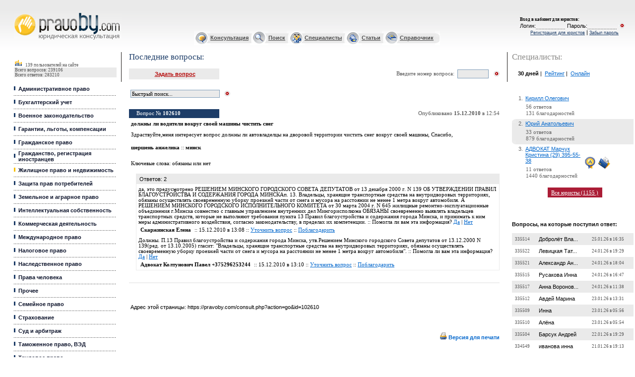

--- FILE ---
content_type: text/html
request_url: https://pravoby.com/consult.php?action=go&id=102610
body_size: 16989
content:
<html>
<head>
<title>должны ли водители вокруг своей машины чистить снег</title>

<meta http-equiv="Content-Type" content="text/html; charset=windows-1251">


    <meta name=keywords content="обязаны или нет">
    <meta name=description
          content="Здраствуйте,меня интересует вопрос должны ли автовладелцы на дворовой территории чистить снег вокруг своей машины, Спасибо,">
<script type="text/javascript" src="/jquery.min.js"></script>
<script language="JavaScript" src="/include/jquery.jsonSuggest-2.js"></script>
    <link href="/style.css" type=text/css rel=stylesheet>
    <link rel="alternate" type="application/rss+xml" title="PravoBY.com // Новые вопросы"
          href="/rss.xml"/>

<link rel="icon" href="/favicon.ico" type="image/x-icon">
<link rel="shortcut icon" href="/favicon.ico" type="image/x-icon">

<!-- (C)2009 Gemius SA - gemiusAudience / pravoby.com / Home Page -->
<script type="text/javascript">
    <!--//--><![CDATA[//><!--
    var pp_gemius_identifier = new String('p9AwEjcyZ6HijQBLy26egIXB33fRSsbJswBYkigu_hL.L7');
    var pp_gemius_hitcollector = 'gaby.hit.gemius.pl';
    //--><!]]>
</script>
<script type="text/javascript" src="/gemius/xgemius.js"></script>
<script>
    $(document).ready(function () {
        $('input#searchbox').jsonSuggest({
            url: '/include/ajax_search.php',
            maxResults: 5,
            width: 500
        });
    });

</script>

<script type="text/javascript">
    (function () {
        var w = window,
            d = document,
            protocol = /https/i.test(w.location.protocol) ? 'https:' : 'http:',
            aml = typeof admixerML !== 'undefined' ? admixerML : {};
        aml.fn = aml.fn || [];
        aml.invPath = aml.invPath || (protocol + '//inv-nets.admixer.net/');
        aml.cdnPath = aml.cdnPath || (protocol + '//cdn.admixer.net/');
        if (!w.admixerML) {
            var lodash = document.createElement('script');
            lodash.id = 'amlScript';
            lodash.async = true;
            lodash.type = 'text/javascript';
            lodash.src = aml.cdnPath + 'scripts3/loader2.js';
            var node = d.getElementsByTagName('script')[0];
            node.parentNode.insertBefore(lodash, node);
            w.admixerML = aml;
        }
    })();
</script>

<script type="text/javascript">
    admixerML.fn.push(function () {
        /*Content*/
        admixerML.defineSlot({
            z: '9f5d8651-8b92-41a7-9fbd-a03e0806fdef',
            ph: 'admixer_9f5d86518b9241a79fbda03e0806fdef_zone_10653_sect_3057_site_2800',
            i: 'inv-nets'
        });
        /*Desktop Richmedia*/
        admixerML.defineSlot({
            z: 'f0bde127-8730-424f-b5dc-38835fea05a6',
            ph: 'admixer_f0bde1278730424fb5dc38835fea05a6_zone_10649_sect_3057_site_2800',
            i: 'inv-nets', zIndex: 9999999
        });
        /*Mobile Richmedia*/
        admixerML.defineSlot({
            z: 'fdafd526-04f5-4255-a89f-242671bb423e',
            ph: 'admixer_fdafd52604f54255a89f242671bb423e_zone_10650_sect_3057_site_2800',
            i: 'inv-nets'
        });
        /*Premium 240 400*/
        admixerML.defineSlot({
            z: '02621715-2fe8-4898-a9de-969af4a01402',
            ph: 'admixer_026217152fe84898a9de969af4a01402_zone_10652_sect_3057_site_2800',
            i: 'inv-nets'
        });
        /*Top 0 300*/
        admixerML.defineSlot({
            z: '60163177-1345-434c-b808-6794c57748b4',
            ph: 'admixer_601631771345434cb8086794c57748b4_zone_10651_sect_3057_site_2800',
            i: 'inv-nets'
        });

        admixerML.singleRequest();
    });
</script>


</head>

<body leftMargin="0" topMargin="0" marginwidth="0" marginheight="0">

<!-- Google Tag Manager -->
<noscript>
    <iframe src="//www.googletagmanager.com/ns.html?id=GTM-K638TH"
            height="0" width="0" style="display:none;visibility:hidden"></iframe>
</noscript>
<script>(function (w, d, s, l, i) {
        w[l] = w[l] || [];
        w[l].push({
            'gtm.start':
                new Date().getTime(), event: 'gtm.js'
        });
        var f = d.getElementsByTagName(s)[0],
            j = d.createElement(s), dl = l != 'dataLayer' ? '&l=' + l : '';
        j.async = true;
        j.src =
            '//www.googletagmanager.com/gtm.js?id=' + i + dl;
        f.parentNode.insertBefore(j, f);
    })(window, document, 'script', 'dataLayer', 'GTM-K638TH');</script>
<!-- End Google Tag Manager -->


<script language=javascript>
    function openPopup(cat) {
        var wnd = window.open("/help.php?cat=" + cat, "", "toolbar=0,location=0,directories=0,status=1,menubar=0,scrollbars=yes,resizable=yes,width=300px height=300px");
    }

    function resetfrm() {
        var i;
        var fm = document.getElementById("xform");

        for (i = 0; i < fm.elements.length; i++) {
            if (fm.elements[i].type == "text") {
                fm.elements[i].value = "";
            }
        }
    }
</script>


    <!-- баннер шапка 800x60 -->
<center>
    <noindex>
        <link rel='stylesheet' type='text/css' href='https://fonts.googleapis.com/css?family=PT+Serif:400,400italic&subset=cyrillic'>
        <style type="text/css">
            .z-cap-overlay {
                position: fixed;
                top: 0;
                left: 0;
                right: 0;
                bottom: 0;
                background: #fff;
                z-index: 9999;
                overflow: auto;
                display: none;
            }

            .z-cap {
                font-family: "Helvetica Neue", Helvetica, Arial, sans-serif;
                font-size: 15px;
                line-height: 1.66;
            }

            .z-cap * {
                -webkit-box-sizing: border-box;
                 -moz-box-sizing: border-box;
                      box-sizing: border-box;
                -webkit-font-smoothing: antialiased;
                -moz-osx-font-smoothing: grayscale;
            }

            .z-cap .container {
                max-width: 800px;
                margin: 0 auto;
                padding: 0 10px;
            }

            .z-cap .container:before,
            .z-cap .container:after {
              display: table;
              content: " ";
            }

            .z-cap .container:after {
              clear: both;
            }

            .z-cap .header {
                height: 60px;
                background: #3e4759;
            }

            .z-cap .logo {
                display: block;
                height: 60px;
                width: 138px;
                margin: 0 0 0 58px;
                background: url('[data-uri]') no-repeat;
                overflow: hidden;
                text-indent: 100%;
                white-space: nowrap;
            }

            .z-cap h1,
            .z-cap .h1 {
                font-weight: bold;
                font-size: 45px;
                line-height: 1;
                color: #cc553d;
                margin: 100px 0;
            }

            .z-cap h2,
            .z-cap .h2 {
                font-weight: bold;
                margin: 0 0 30px 0;
                font-size: 25px;
                line-height: 1;
            }

            .z-cap p {
                margin: 0 0 25px 0;
            }

            .z-cap a {
                text-decoration: underline;
                color: #3d5c99;
            }

            .z-cap a:hover {
                text-decoration: none;
            }

            .z-cap .pt-serif {
                font-family: 'PT Serif', serif;
            }

            .z-cap .wrapper {
                text-align: center;
            }

            .z-cap .promo {
                background: #f2ecda;
                margin: 0 0 120px 0;
            }

            .z-cap .promo p {
                font-size: 16px;
                line-height: 25px;
                color: #333300;
            }

            .z-cap .promo a {
                color: #453617;
            }

            .z-cap .promo .btn {
                margin: -30px 0 20px;
            }

            .z-cap .btn {
                display: inline-block;
                text-decoration: none;
                font-weight: bold;
                height: 65px;
                line-height: 65px;
                padding: 0 50px;
                font-size: 35px;
                color: #333;
                background-color: #adcd6d;
                background-image: -webkit-linear-gradient(#b4d279, #a2c561);
                background-image: -moz-linear-gradient(#b4d279, #a2c561);
                background-image: linear-gradient(#b4d279, #a2c561);
                filter: progid:DXImageTransform.Microsoft.gradient(startColorStr='#b4d279', EndColorStr='#a2c561');
                box-shadow: inset 0 -1px 0 rgba(0, 0, 0, .1);
                border-radius: 3px;
            }

            .z-cap .fake-search {
                max-width: 800px;
                display: block;
                height: 50px;
                line-height: 50px;
                text-align: left;
                border: 1px solid #eee;
                margin: 0 auto 125px;
                padding: 0 0 0 60px;
                color: #949494;
                font-size: 18px;
                font-weight: bold;
                text-decoration: none;
                border-radius: 3px;
                box-shadow: 0 1px 17px rgba(50,50,50,.33);
            }

            .z-cap .search {
                max-width: 800px;
                box-shadow: 0 1px 17px rgba(50,50,50,.33);
                margin: 0 auto 125px;
            }

            .z-cap .search input {
                display: block;
                width: 100%;
                border: 1px solid #eee;
                height: 50px;
                color: #949494;
                font-size: 18px;
                font-weight: bold;
                border-radius: 3px;
                padding: 0 10px 0 60px;
                -webkit-appearance: textfield;

            }

            .z-cap .search input,
            .z-cap .fake-search {
                background: url('[data-uri]') 20px 15px no-repeat;
            }

            .z-cap .footer {
                text-align: center;
                background: #f5f4f2;
            }

            .z-cap .footer p {
                margin: 0;
                padding: 40px 0;
                color: #666;
            }

            .z-cap .footer a {
                font-weight: bold;
                text-decoration: none;
            }

            .z-cap .footer a:hover {
                text-decoration: underline;
            }

        </style>
        <div class="z-cap-overlay">
            <div class="z-cap">
                <header class="header">
                    <a href="http://www.zakonum.ru/" class="logo zakonumlogo" rel="nofollow">zakonum.ru</a>
                </header>
                <div class="wrapper">
                    <div class="container">
                        <p class="h1">
                            Онлайн консультация юриста по законодательству РФ
                        </p>
                    </div>
                    <div class="promo">
                        <div class="container">
                            <a href="http://www.zakonum.ru/question/add" class="btn zakonumadd" rel="nofollow">Задать вопрос</a>
                            <p>
                                <i class="pt-serif">Это бесплатно! Вы получите ответ в среднем за 3 часа!</i>
                                <br>
                                <a href="http://www.zakonum.ru/" class="zakonumabout" rel="nofollow">Узнать больше о <strong>Законуме</strong></a>
                            </p>
                        </div>
                    </div>
                                    </div>
                <footer class="footer">
                    <div class="container">
                        <p>
                            Есть вопросы по законодательству Республики Беларусь? Добро пожаловать на <a href="/" class="pravoby" rel="nofollow">PravoBy.com</a>
                        </p>
                    </div>
                </footer>
            </div>
        </div>
        <script type="text/javascript">
        /*! js-cookie v2.1.0 | MIT */
        !function(a){if("function"==typeof define&&define.amd)define(a);else if("object"==typeof exports)module.exports=a();else{var b=window.Cookies,c=window.Cookies=a();c.noConflict=function(){return window.Cookies=b,c}}}(function(){function a(){for(var a=0,b={};a<arguments.length;a++){var c=arguments[a];for(var d in c)b[d]=c[d]}return b}function b(c){function d(b,e,f){var g;if(arguments.length>1){if(f=a({path:"/"},d.defaults,f),"number"==typeof f.expires){var h=new Date;h.setMilliseconds(h.getMilliseconds()+864e5*f.expires),f.expires=h}try{g=JSON.stringify(e),/^[\{\[]/.test(g)&&(e=g)}catch(i){}return e=c.write?c.write(e,b):encodeURIComponent(String(e)).replace(/%(23|24|26|2B|3A|3C|3E|3D|2F|3F|40|5B|5D|5E|60|7B|7D|7C)/g,decodeURIComponent),b=encodeURIComponent(String(b)),b=b.replace(/%(23|24|26|2B|5E|60|7C)/g,decodeURIComponent),b=b.replace(/[\(\)]/g,escape),document.cookie=[b,"=",e,f.expires&&"; expires="+f.expires.toUTCString(),f.path&&"; path="+f.path,f.domain&&"; domain="+f.domain,f.secure?"; secure":""].join("")}b||(g={});for(var j=document.cookie?document.cookie.split("; "):[],k=/(%[0-9A-Z]{2})+/g,l=0;l<j.length;l++){var m=j[l].split("="),n=m[0].replace(k,decodeURIComponent),o=m.slice(1).join("=");'"'===o.charAt(0)&&(o=o.slice(1,-1));try{if(o=c.read?c.read(o,n):c(o,n)||o.replace(k,decodeURIComponent),this.json)try{o=JSON.parse(o)}catch(i){}if(b===n){g=o;break}b||(g[n]=o)}catch(i){}}return g}return d.get=d.set=d,d.getJSON=function(){return d.apply({json:!0},[].slice.call(arguments))},d.defaults={},d.remove=function(b,c){d(b,"",a(c,{expires:-1}))},d.withConverter=b,d}return b(function(){})});
        (function(){
            var processZakonum = function(country) {
                if (country == 'RU') {
                    $('.z-cap-overlay a.zakonumlogo').click(function(){
                        pageTracker._trackEvent('Zakonum', 'Click Logo');
                    });
                    $('.z-cap-overlay a.zakonumadd').click(function(){
                        pageTracker._trackEvent('Zakonum', 'Click Add');
                    });
                    $('.z-cap-overlay a.zakonumabout').click(function(){
                        pageTracker._trackEvent('Zakonum', 'Click About');
                    });
                    
                    $('body').css({"overflow": "hidden", "min-height": "100%"});
                    $('.z-cap-overlay').css("display", "block");

                    $('.z-cap-overlay a.pravoby').click(function(){
                        $('body').css("overflow", "auto");
                        $('.z-cap-overlay').remove();
                        pageTracker._trackEvent('Zakonum', 'Hide');
                        return false;
                    });

                    pageTracker._trackEvent('Zakonum', 'Show');
                }
            };

            var savedCode = Cookies.get('country');

            if(savedCode == undefined) {
                $.getJSON("https://ipinfo.io/", function(data){
                    if(data.country !== undefined) {
                        Cookies.set('country', data.country);
                        processZakonum(data.country);
                    }
                });
            } else {
                processZakonum(savedCode);
            }
        })();
        </script>
    </noindex>

   <div id='admixer_601631771345434cb8086794c57748b4_zone_10651_sect_3057_site_2800'></div>
<script type="text/javascript">
    admixerML.fn.push(function () { admixerML.display('admixer_601631771345434cb8086794c57748b4_zone_10651_sect_3057_site_2800'); });
</script>

</center>


    <table border="0" width="100%" cellspacing="0" cellpadding="0" height="104" background='/i/bg.gif'>
        <tr>
            <td width="245" rowspan="2"><img border="0" src="/i/1.gif" width='245' height='1'><br><img border="0"
                                                                                                       src="/i/1.gif"
                                                                                                       width='28'
                                                                                                       height='1'>
                <div class="logo">
                    <a href="/" title="Юридическая консультация">Юридические услуги, Закон, Консультация</a>
                </div>
            </td>
            <td width="100%" valign="top" align="right"><img border="0" src="/i/1.gif" width='300' height='1'><img
                        border="0" src="/i/1.gif" width='1' height='15'><br>
                <a href="/reglament.php" class='h' style="visibility:hidden;">Регламент Консультации</a><img border="0"
                                                                                                             src="/i/1.gif"
                                                                                                             width='15'
                                                                                                             height='1'>
            </td>
            <td width="245" rowspan="2" valign="middle" align="center">
                <p align="left" class=8><img border="0" src="/i/1.gif" width='245' height='1'><br>

                                            <img border="0" src="/i/1.gif" width='15' height='1'><font class='enter'><b>Вход в кабинет для
                                юристов</b>:</font>
                    
                <table border="0" width="100%" cellspacing="0" cellpadding="0">
                    <tr>
                        <td><img border="0" src="/i/1.gif" width='15' height='1'>
                        </td>

                    </tr>
                    <tr>

                        <td align="right"></td>


                        
                            <form action='/login.php' method=post name=lf id=lf nowrap>
                                <td nowrap>Логин:<input type='text' name='login' class='sub'>Пароль:<input
                                            type='password' name='password' class='sub'></td>
                                <td rowspan="1" valign=middle><input type='image' width='13' height='11'
                                                                     src='/i/login.gif'></td>
                                <td rowspan="2"><img border="0" src="/i/1.gif" width='20' height='1'></td>
                            </form>

                            

                    </tr>
                    <tr>

                    <tr>
                        <font class='enter'>
                            <td align="right"></td>
                        </font>

                        <td align="right"><a  href="/register.php" class='reg'>Регистрация для юристов</a> | <a  href="/register.php?action=restore-password" class='reg'>Забыл пароль</a></td>

                    </tr>
                    <tr>
                        <font class='enter'>

                            <td></td>

                            <td></td>
                            <td></td>
                            <td></td>
                    </tr>
                </table>
            </td>
        </tr>
        <tr>
            <td width="100%" align="center" class=ml>


                <table border="0" height="29" width="50%" background="/i/ico_bg.gif" cellspacing="0" cellpadding="0">
                    <tr>
                        <td><img border="0" src="/i/cons_i.gif"></td>
                        <td><a href="/consult.php" class='ml'>Консультация</a>&nbsp;</td>
                        <td><img border="0" src="/i/search_i.gif"></td>
                        <td><a href="/search.php" class='ml'>Поиск</a>&nbsp;</td>
                        <td><img border="0" src="/i/spec_i.gif"></td>
                        <td><a href="/catalog.php" class='ml'>Специалисты</a>&nbsp;</td>
                        <td><img border="0" src="/i/artic_i.gif"></td>
                        <td><a href="/publications.php?category=1.php" class='ml'>Статьи</a>&nbsp;</td>
                        <td><img border="0" src="/i/spr_i.gif"></td>
                        <td><a href="/dir/index.php" class='ml'>Справочник</a>&nbsp;</td>
                        <td width="10" height="29"><img border="0" src="/i/end_i.gif"></td>
                    </tr>
                </table>
            </td>
        </tr>
    </table>


<table border="0" width="99%" cellspacing="0" cellpadding="0">
    <tr>
        <td width="245" valign=top><img border="0" src="/i/1.gif" width='245' height='1'>

            <table border="0" width="100%" cellspacing="0" cellpadding="0">
                <tr>
                    <td><img border="0" src="/i/1.gif" width='28' height='1'></td>
                    <td width="100%"><img border="0" src="/i/1.gif" width='1' height='10'>
                        <table border="0" width="100%" bgcolor="#EAEAEA" cellspacing="0" cellpadding="0"
                               style='margin-top: 4px;'>
                            <tr>
                                <td width="100%" class='stat' bgcolor="#FFFFFF"><img border="0" src="/i/stat.gif"
                                                                                     width="17" height="15">&nbsp;<b>&nbsp;</b>
                                    <!--script src="/online/useronline.php"></script> -->
                                    <!-- counter here -->
                                    139 пользователей на сайте                                </td>
                            </tr>

                            
                            <tr>
                                <td width="100%" class='stat'>&nbsp;Всего вопросов: 239106</td>
                            </tr>
                            <tr>
                                <td width="100%" class='stat'>&nbsp;Всего ответов: 283210</td>
                            </tr>
                        </table>

                        <table border="0" width="100%" cellspacing="0" cellpadding="0">
                            <tr>
                                <td width="100%" colspan="2">&nbsp;</td>
                            </tr>

                            <tr><td><img border="0" src="/i/bl.gif" width=9px height=22px></td>
<td width="100%" class=m><a   href="/consult.php?category=1" class='m'>Административное право</a></td>
</tr>
<tr><td width="100%" colspan="2" background="/i/dot.gif" height="5"></td></tr>
<tr><td><img border="0" src="/i/bl.gif" width=9px height=22px></td>
<td width="100%" class=m><a   href="/consult.php?category=2" class='m'>Бухгалтерский учет</a></td>
</tr>
<tr><td width="100%" colspan="2" background="/i/dot.gif" height="5"></td></tr>
<tr><td><img border="0" src="/i/bl.gif" width=9px height=22px></td>
<td width="100%" class=m><a   href="/consult.php?category=4" class='m'>Военное законодательство</a></td>
</tr>
<tr><td width="100%" colspan="2" background="/i/dot.gif" height="5"></td></tr>
<tr><td><img border="0" src="/i/bl.gif" width=9px height=22px></td>
<td width="100%" class=m><a   href="/consult.php?category=5" class='m'>Гарантии, льготы, компенсации</a></td>
</tr>
<tr><td width="100%" colspan="2" background="/i/dot.gif" height="5"></td></tr>
<tr><td><img border="0" src="/i/bl.gif" width=9px height=22px></td>
<td width="100%" class=m><a   href="/consult.php?category=6" class='m'>Гражданское право</a></td>
</tr>
<tr><td width="100%" colspan="2" background="/i/dot.gif" height="5"></td></tr>
<tr><td><img border="0" src="/i/bl.gif" width=9px height=22px></td>
<td width="100%" class=m><a   href="/consult.php?category=7" class='m'>Гражданство, регистрация иностранцев</a></td>
</tr>
<tr><td width="100%" colspan="2" background="/i/dot.gif" height="5"></td></tr>
<tr><td><img border="0" src="/i/wh.gif" width=9px height=22px></td>
<td width="100%" class=m><a   href="/consult.php?category=10" class='m'>Жилищное право и недвижимость</a></td>
</tr>
<tr><td width="100%" colspan="2" background="/i/dot.gif" height="5"></td></tr>
<tr><td><img border="0" src="/i/bl.gif" width=9px height=22px></td>
<td width="100%" class=m><a   href="/consult.php?category=8" class='m'>Защита прав потребителей</a></td>
</tr>
<tr><td width="100%" colspan="2" background="/i/dot.gif" height="5"></td></tr>
<tr><td><img border="0" src="/i/bl.gif" width=9px height=22px></td>
<td width="100%" class=m><a   href="/consult.php?category=11" class='m'>Земельное и аграрное право</a></td>
</tr>
<tr><td width="100%" colspan="2" background="/i/dot.gif" height="5"></td></tr>
<tr><td><img border="0" src="/i/bl.gif" width=9px height=22px></td>
<td width="100%" class=m><a   href="/consult.php?category=12" class='m'>Интеллектуальная собственность</a></td>
</tr>
<tr><td width="100%" colspan="2" background="/i/dot.gif" height="5"></td></tr>
<tr><td><img border="0" src="/i/bl.gif" width=9px height=22px></td>
<td width="100%" class=m><a   href="/consult.php?category=13" class='m'>Коммерческая деятельность</a></td>
</tr>
<tr><td width="100%" colspan="2" background="/i/dot.gif" height="5"></td></tr>
<tr><td><img border="0" src="/i/bl.gif" width=9px height=22px></td>
<td width="100%" class=m><a   href="/consult.php?category=14" class='m'>Международное право</a></td>
</tr>
<tr><td width="100%" colspan="2" background="/i/dot.gif" height="5"></td></tr>
<tr><td><img border="0" src="/i/bl.gif" width=9px height=22px></td>
<td width="100%" class=m><a   href="/consult.php?category=15" class='m'>Налоговое право</a></td>
</tr>
<tr><td width="100%" colspan="2" background="/i/dot.gif" height="5"></td></tr>
<tr><td><img border="0" src="/i/bl.gif" width=9px height=22px></td>
<td width="100%" class=m><a   href="/consult.php?category=9" class='m'>Наследственное право</a></td>
</tr>
<tr><td width="100%" colspan="2" background="/i/dot.gif" height="5"></td></tr>
<tr><td><img border="0" src="/i/bl.gif" width=9px height=22px></td>
<td width="100%" class=m><a   href="/consult.php?category=24" class='m'>Права человека</a></td>
</tr>
<tr><td width="100%" colspan="2" background="/i/dot.gif" height="5"></td></tr>
<tr><td><img border="0" src="/i/bl.gif" width=9px height=22px></td>
<td width="100%" class=m><a   href="/consult.php?category=23" class='m'>Прочее</a></td>
</tr>
<tr><td width="100%" colspan="2" background="/i/dot.gif" height="5"></td></tr>
<tr><td><img border="0" src="/i/bl.gif" width=9px height=22px></td>
<td width="100%" class=m><a   href="/consult.php?category=16" class='m'>Семейное право</a></td>
</tr>
<tr><td width="100%" colspan="2" background="/i/dot.gif" height="5"></td></tr>
<tr><td><img border="0" src="/i/bl.gif" width=9px height=22px></td>
<td width="100%" class=m><a   href="/consult.php?category=17" class='m'>Страхование</a></td>
</tr>
<tr><td width="100%" colspan="2" background="/i/dot.gif" height="5"></td></tr>
<tr><td><img border="0" src="/i/bl.gif" width=9px height=22px></td>
<td width="100%" class=m><a   href="/consult.php?category=18" class='m'>Суд и арбитраж</a></td>
</tr>
<tr><td width="100%" colspan="2" background="/i/dot.gif" height="5"></td></tr>
<tr><td><img border="0" src="/i/bl.gif" width=9px height=22px></td>
<td width="100%" class=m><a   href="/consult.php?category=19" class='m'>Таможенное право, ВЭД</a></td>
</tr>
<tr><td width="100%" colspan="2" background="/i/dot.gif" height="5"></td></tr>
<tr><td><img border="0" src="/i/bl.gif" width=9px height=22px></td>
<td width="100%" class=m><a   href="/consult.php?category=20" class='m'>Трудовое право</a></td>
</tr>
<tr><td width="100%" colspan="2" background="/i/dot.gif" height="5"></td></tr>
<tr><td><img border="0" src="/i/bl.gif" width=9px height=22px></td>
<td width="100%" class=m><a   href="/consult.php?category=21" class='m'>Уголовное право</a></td>
</tr>
<tr><td width="100%" colspan="2" background="/i/dot.gif" height="5"></td></tr>
<tr><td><img border="0" src="/i/bl.gif" width=9px height=22px></td>
<td width="100%" class=m><a   href="/consult.php?category=22" class='m'>Финансовое право</a></td>
</tr>
<tr><td width="100%" colspan="2" background="/i/dot.gif" height="5"></td></tr>
<tr><td><img border="0" src="/i/bl.gif" width=9px height=22px></td>
<td width="100%" class=m><a   href="/consult.php?category=25" class='m'>Ценные бумаги</a></td>
</tr>
<tr><td width="100%" colspan="2" background="/i/dot.gif" height="5"></td></tr>

                            <tr>
                                <td width="100%" colspan="2"></td>
                            </tr>
                            <tr>
                                <td width="100%" colspan="2"></td>
                            </tr>
                            <tr>
                                <td width="100%" colspan="2"></td>
                            </tr>
                            <tr>
                                <td width="100%" colspan="2"></td>
                            </tr>
                        </table>
                        <CENTER>
                            <BR><BR><BR>
                            <!--баннер 150x150 слева -->
                        </center>

                        <br>

<div id='admixer_026217152fe84898a9de969af4a01402_zone_10652_sect_3057_site_2800'></div>
<script type="text/javascript">
    admixerML.fn.push(function () { admixerML.display('admixer_026217152fe84898a9de969af4a01402_zone_10652_sect_3057_site_2800'); });
</script>

<br><br>

<!-- <br><br>

<script async src="//pagead2.googlesyndication.com/pagead/js/adsbygoogle.js"></script>
<!-- 200x200, СЃРѕР·РґР°РЅРѕ 08.12.08 -->
<!-- <ins class="adsbygoogle"
     style="display:inline-block;width:200px;height:200px"
     data-ad-client="ca-pub-9631863857004879"
     data-ad-slot="6660768897"></ins>
<script>
(adsbygoogle = window.adsbygoogle || []).push({});
</script>

<br><br><br> -->

<br><br>






                        <br /><br /><span class='title'>Облако тэгов:</span><br> 
<a href='/search.php?tag=3215141810' style='font-size: 7.7249928784698pt'>жилье</a> <a href='/search.php?tag=883133936' style='font-size: 7.6732958441915pt'>приватизация</a> <a href='/search.php?tag=3359605820' style='font-size: 7.6690756781279pt'>договор</a> <a href='/search.php?tag=3860186054' style='font-size: 7.0888028443919pt'>недвижимость</a> <a href='/search.php?tag=1734005624' style='font-size: 6.5718325016089pt'>молодая семья</a> <a href='/search.php?tag=3684605713' style='font-size: 7.6912315499615pt'>отпуск</a> <a href='/search.php?tag=3840045595' style='font-size: 6.8028865935875pt'>брак</a> <a href='/search.php?tag=2186626768' style='font-size: 9.5481046179167pt'>квартира</a> <a href='/search.php?tag=2366662055' style='font-size: 7.0750873046854pt'>выселение</a> <a href='/search.php?tag=2746479164' style='font-size: 6.5834379582837pt'>амнистия</a> <a href='/search.php?tag=1788257796' style='font-size: 7.0455461422407pt'>ребенок</a> <a href='/search.php?tag=1264043782' style='font-size: 6.8450882542228pt'>декретный отпуск</a> <a href='/search.php?tag=1246165631' style='font-size: 7.2766002342192pt'>отработка</a> <a href='/search.php?tag=2164715273' style='font-size: 7.5308652395472pt'>очередь</a> <a href='/search.php?tag=3350971861' style='font-size: 7.9866431744089pt'>работа</a> <a href='/search.php?tag=2603971884' style='font-size: 6.6963274004832pt'>лицензия</a> <a href='/search.php?tag=892455957' style='font-size: 7.1109587162255pt'>аренда</a> <a href='/search.php?tag=1713600807' style='font-size: 7.6279290590085pt'>распределение</a> <a href='/search.php?tag=2546446116' style='font-size: 6.8282075899687pt'>имущество</a> <a href='/search.php?tag=1680178874' style='font-size: 7.9971935895677pt'>контракт</a> <a href='/search.php?tag=3923372304' style='font-size: 7.0297205195024pt'>пособие</a> <a href='/search.php?tag=1759002373' style='font-size: 6.9558676133906pt'>право</a> <a href='/search.php?tag=1942854088' style='font-size: 6.7807307217539pt'>армия</a> <a href='/search.php?tag=3155747206' style='font-size: 10.169524070772pt'>алименты</a> <a href='/search.php?tag=1396773389' style='font-size: 6.9221062848823pt'>компенсация</a> <a href='/search.php?tag=3296193208' style='font-size: 7.9518268043848pt'>кредит</a> <a href='/search.php?tag=420805761' style='font-size: 7.1278393804796pt'>оплата</a> <a href='/search.php?tag=3888878834' style='font-size: 7.2660498190604pt'>ип</a> <a href='/search.php?tag=2068154202' style='font-size: 9.8424612008483pt'>оформление документов</a> <a href='/search.php?tag=2124245967' style='font-size: 6.661511030459pt'>зарплата</a> <a href='/search.php?tag=365462416' style='font-size: 6.734308895055pt'>иск</a> <a href='/search.php?tag=1605135676' style='font-size: 7.1278393804796pt'>долг</a> <a href='/search.php?tag=797209817' style='font-size: 9.5787008218773pt'>увольнение</a> <a href='/search.php?tag=2620134609' style='font-size: 10.959750166169pt'>сроки</a> <a href='/search.php?tag=181467689' style='font-size: 9.4489307154237pt'>развод</a> <a href='/search.php?tag=2988694010' style='font-size: 7.3588934724581pt'>продажа</a> <a href='/search.php?tag=2181370232' style='font-size: 9.4563160060348pt'>документы</a> <a href='/search.php?tag=2821721366' style='font-size: 7.0750873046854pt'>общежитие</a> <a href='/search.php?tag=1899261560' style='font-size: 6.9178861188188pt'>беременность</a> <a href='/search.php?tag=0' style='font-size: 9.1387485097539pt'></a> <a href='/search.php?tag=735464553' style='font-size: 7.3462329742675pt'>льготы</a> <a href='/search.php?tag=1861587550' style='font-size: 8.5004483926443pt'>регистрация</a> <a href='/search.php?tag=1792227954' style='font-size: 7.4010951330935pt'>раздел имущества</a> <a href='/search.php?tag=3574060892' style='font-size: 7.2354536150998pt'>льготный кредит</a> <a href='/search.php?tag=1246535638' style='font-size: 7.1742612071785pt'>налоги</a> <a href='/search.php?tag=672810843' style='font-size: 6.6245845774031pt'>гражданство</a> <a href='/search.php?tag=3410066037' style='font-size: 8.1512296508868pt'>оформление</a> <a href='/search.php?tag=2622547882' style='font-size: 7.5994429380796pt'>налог</a> <a href='/search.php?tag=293333542' style='font-size: 10.948144709494pt'>наследство</a> <a href='/search.php?tag=2117104047' style='font-size: 8.3907240749924pt'>прописка</a> <a href='/search.php?tag=2310563620' style='font-size: 7.1911418714326pt'>молодой специалист</a> <a href='/search.php?tag=2098610881' style='font-size: 6.7321988120233pt'>раздел</a> <a href='/search.php?tag=3551614186' style='font-size: 7.9391663061941pt'>суд</a> <a href='/search.php?tag=2405437954' style='font-size: 6.9906839834147pt'>права</a> <a href='/search.php?tag=4282223541' style='font-size: 7.1805914562738pt'>строительство</a> 
                        <br><br><br><br>

                        
                        <br><br><br><br>


                        
                        <br><br><br><br>

                        <!-- место для ссылочных бирж -->

                    </td>
                    <td width="10%" valign="top"><img border="0" src="/i/ll.gif" width="10" height="60"></td>
                </tr>
            </table>
        </td>
        <td valign='top' width="100%">
            <img border="0" src="/i/1.gif" width='420' height='1'>
            <table border="0" width="100%" cellspacing="0" cellpadding="0">
                <tr>
                    <td><img border="0" src="/i/1.gif" width='15' height='1'></td>
                    <td width="100%" valign=top>
                        <table border=0 cellspacing=0 cellpadding=0 width='100%'>
                            <tr>
                                <td align=left><p style="margin-bottom: 0"><span class='title' name=pagetitle
                                                                                 id=pagetitle>Последние вопросы:</span>
                                    </p></td>
                                <td valign=middle align=right nowrap>
                                </td>
                            </tr>
                        </table>

                        <table border="0" width="100%" cellspacing="0" cellpadding="0" height="40"
                               style='margin-top: 13px;'>
                            <tr>
                                <td width="182" align="center" bgcolor="#EAEAEA" height="22">&nbsp;<a
                                            href="/consult.php?action=add&category=0"
                                            class='r'>Задать вопрос</a></td>
                                <td width="100%" align="right" height="22" class='gr'>

                                    Введите номер вопроса:&nbsp;&nbsp;

                                </td>
                                <form action=/consult.php method=get id="question_form">
                                    <input type="hidden" name="action" value="go">
                                    <td align="right" height="22"><input type="text" name="question" size="7"
                                                                         class=submit></td>
                                    <td align="right" width="22" height="22"><img id='login_button0' width='13'
                                                                                  height='11' src='/i/login.gif'
                                                                                  onClick='document.forms["question_form"].submit();'>
                                    </td>
                                </form>
                            </tr>
                            <tr>
                                <td width="182" align="center" bgcolor="#FFFFFF" height="1"><img border="0"
                                                                                                 src="/i/1.gif"
                                                                                                 width='182' height='1'>
                                </td>
                                <td width="100%" align="center" height="1">
                                </td>
                                <td align="center" height="18">&nbsp;</td>
                                <td align="center" height="18"><img border="0" src="/i/1.gif" width='22' height='1'>
                                </td>
                            </tr>
                        </table>
                        <table width="100%" cellspacing="0" cellpadding="0" border="0">
                            <tr>
                                <td>
                                                                            <table id="tbSearch">
                                            <tr>
                                                <td>
                                                    <form action=/search.php method=get>
                                                        <input type="hidden" name="all" value="on">
                                                        <input type="hidden" name="category" value="all">
                                                        <input type="text" id="searchbox" name=text class="f"
                                                               value="Быстрый поиск..."
                                                               onClick="if(this.value == 'Быстрый поиск...'){this.value=''}">
                                                </td>
                                                <td><input type="image" src="i/login.gif"></form></td>
                                            </tr>
                                        </table>
                                                                        </td>
                                <td width="100%" align="right" valign="top">
                                                                    </td>
                            </tr>
                        </table>
                        
                        <!-- начало вопроса -->
<table border="0" width="100%" cellspacing="0" cellpadding="0"><tr>
<td width="100%">
<table border="0" width="100%" cellspacing="0" cellpadding="0" height="18">
<tr><td width="182" align="left" bgcolor="#1D3D68" height="18" class='w' style='padding-left: 12px;'>&nbsp;Вопрос № <b>102610</b></td>
<td width="100%" align="right" height="14" class='gr'>
Опубликовано <b> 15.12.2010</b> в 12:54
</td></tr>
<tr>
<td width="182" align="center" bgcolor="#FFFFFF" height="0"><font class='enter'><img border="0" src="i/1.gif" width='182' height='1'></font></td>
<td width="100%" height="0"></td></tr></table></td></tr>
<tr>
<td width="100%" class='q'><p class='q'>
                            <b>должны ли водители вокруг своей машины чистить снег</b><br/><br/>
                            Здраствуйте,меня интересует вопрос должны ли автовладелцы на дворовой территории чистить снег вокруг своей машины, Спасибо,</p><p class='a'><b>шершень анжелика </b>::<b> минск </b></p><br>
</td></tr>
<tr>
<td width="100%" class='q'><p class='q'>
Ключевые слова: <a href='/search.php?tag=2289935546'>обязаны или нет</a></p></td></tr><tr><td width="100%" style='padding-left: 14px;'><table border="0" width="100%" bgcolor="#EAEAEA" cellspacing="0">
<tr><td width="100%"><table border="0" width="100%" cellspacing="0" cellpadding="0">
<tr><td width="100%" height="20"> &nbsp;  Ответов: 2</td>
</tr>
<tr><td width="100%" bgcolor="#FFFFFF"><p class='a'>да, это предусмотрено РЕШЕНИЕМ МИНСКОГО ГОРОДСКОГО СОВЕТА ДЕПУТАТОВ  от 13 декабря 2000 г. N 139 ОБ УТВЕРЖДЕНИИ ПРАВИЛ БЛАГОУСТРОЙСТВА И СОДЕРЖАНИЯ  ГОРОДА МИНСКАп. 13. Владельцы, хранящие транспортные средства на внутридворовых территориях, обязаны осуществлять своевременную уборку проезжей части от снега и мусора на расстоянии не менее 1 метра вокруг автомобиля. А РЕШЕНИЕМ МИНСКОГО ГОРОДСКОГО ИСПОЛНИТЕЛЬНОГО КОМИТЕТА от 30 марта 2004 г. N 645 жилищные ремонтно-эксплуатационные объединения г.Минска совместно с главным управлением внутренних дел Мингорисполкома ОБЯЗАНЫ своевременно выявлять владельцев транспортных средств, которые не выполняют требования пункта 13 Правил благоустройства и содержания города Минска, и принимать к ним меры административного воздействия, согласно законодательству, в пределах их компетенции. :: Помогла ли вам эта информация? <a class='u' href='#' onClick='location="/consult.php?action=go&id=102610&a=-86414&thank=1"; return false;'>Да</a> | <a class='u' href='#' onClick='location="/consult.php?action=go&id=102610&a=-86414&thank=0"; return false;' return false;>Нет</a> 
&nbsp;<a class='a' href='/user/2246'><p class='a'><b>Скаржинская  Елена</b></a> :: 15.12.2010 в 13:08 :: <a href='consult.php?action=add&category=10&parent=-86414' class='u'>Уточнить вопрос</a> :: <a href='consult.php?action=response&question=102610&userid=2246&id=-86414' class='u'>Поблагодарить</a></p></td></tr>
<tr><td width="100%" bgcolor="#FFFFFF"><p class='a'>Должны. П.13 Правил благоустройства и содержания города Минска, утв.Решением Минского городского Совета депутатов от 13.12.2000 N 139(ред. от 13.10.2005) гласит: &quot;Владельцы, хранящие транспортные средства на внутридворовых территориях, обязаны осуществлять своевременную уборку проезжей части от снега и мусора на расстоянии не менее 1 метра вокруг автомобиля&quot;. :: Помогла ли вам эта информация? <a class='u' href='#' onClick='location="/consult.php?action=go&id=102610&a=-86415&thank=1"; return false;'>Да</a> | <a class='u' href='#' onClick='location="/consult.php?action=go&id=102610&a=-86415&thank=0"; return false;' return false;>Нет</a> 
&nbsp;<a class='a' href='/user/1574'><p class='a'><b>Адвокат Колтунович Павел +375296253244</b></a> :: 15.12.2010 в 13:10 :: <a href='consult.php?action=add&category=10&parent=-86415' class='u'>Уточнить вопрос</a> :: <a href='consult.php?action=response&question=102610&userid=1574&id=-86415' class='u'>Поблагодарить</a></p></td></tr>
</table></table></td></tr><tr><td width="100%" background="i/bgl.gif" height="48"></td></tr></table>
<!-- конец вопроса -->

                            <table>
                                <tr>
                                    <td width="100%" background="i/bgl.gif" height="48">
                                        Адрес этой страницы: <a
                                                href="/consult.php?action=go&id=102610"
                                                target="_blank">
                                            https://pravoby.com/consult.php?action=go&id=102610</a>
                                    </td>
                                </tr>
                            </table>

                            <!--Admixer block-->

                            <div id='admixer_9f5d86518b9241a79fbda03e0806fdef_zone_10653_sect_3057_site_2800'></div>
                            <script type="text/javascript">
                                admixerML.fn.push(function () {
                                    admixerML.display('admixer_9f5d86518b9241a79fbda03e0806fdef_zone_10653_sect_3057_site_2800');
                                });
                            </script>

                            </center>
                            <br><br>

                            <!-- ad end -->

                            
                                                    <div style='float: right;'><a href='/consult.php?action=go&id=102610&version=print' class=u style='text-decoration: none;'><img border="0"
                                                                                               src="/i/print.gif"
                                                                                               width='15'
                                                                                               height='15'><b>
                                Версия для печати</b></a></div>

                                <br><br><br>

                </td>
                <td><img border="0" src="/i/1.gif" width='15' height='1'>
                </td>
                </tr>
            </table>

        </td>
        <td width="245" valign="top"><img border="0" src="/i/1.gif" width='245' height='1'>

            <table border="0" width="100%" cellspacing="0" cellpadding="0">
                <tr>
                    <td><img border="0" src="/i/lr.gif" width="10" height="60"></td>
                    <td width="100%" valign="top">
                        <p class="title1">Специалисты:</p>
                        <p style="margin-bottom: -3px; margin-top: 0px; padding-top: 0px;">
                                                            &nbsp;&nbsp;&nbsp;&nbsp;<b>30 дней</b>&nbsp;|&nbsp;
                                <a class="u" href="/consult.php?action=go&id=102610&r_sort=rating">Рейтинг</a>&nbsp;|&nbsp;
                                <a class="u" href="/consult.php?action=go&id=102610&r_sort=online">Онлайн</a>
                                
                    </td>
                    <td><img border="0" src="/i/1.gif" width='20' height='1'></td>
                </tr>
            </table>
            <br>

            <table border="0" width="100%" cellspacing="0" cellpadding="0" style='margin-left: 10px;'>

                <tr><td valign="top"></td>
<td rowspan=2 width="100%" bgcolor="">
<table border=0 cellspacing=0 cellpadding=0><tr>
<td width='130px'>
<table border=0 cellspacing=0 cellpadding=0>
<tr><td valign=top style='padding-top: 3px;'><span style='white-space: normal; color: #616161; margin-left: 5; margin-right: 5px; margin-bottom: 1px;'>1.</td>
<td width='100%' valign=top style='padding-top: 3px;'><a href="/user/3803" class='u'> Кирилл Олегович</a></td></tr>
<tr><td colspan=2><div class='gr2'>56 ответов<BR>131 благодарностей</div></td></tr></table>
<td style='padding-left: 6px;' valign=middle><table border=0 cellspacing=0 cellpadding=2><tr>
</tr></table></tr></table></td>
</tr>
<tr><td valign="top"></td>
</tr>
<tr><td valign="top" bgcolor="#EAEAEA"><img border="0" src="/i/u.gif" width="8" height="8"></td>
<td rowspan=2 width="100%" bgcolor="#EAEAEA">
<table border=0 cellspacing=0 cellpadding=0><tr>
<td width='130px'>
<table border=0 cellspacing=0 cellpadding=0>
<tr><td valign=top style='padding-top: 3px;'><span style='white-space: normal; color: #616161; margin-left: 5; margin-right: 5px; margin-bottom: 1px;'>2.</td>
<td width='100%' valign=top style='padding-top: 3px;'><a href="/user/4547" class='u'>Юрий Анатольевич</a></td></tr>
<tr><td colspan=2><div class='gr2'>33 ответов<BR>879 благодарностей</div></td></tr></table>
<td style='padding-left: 6px;' valign=middle><table border=0 cellspacing=0 cellpadding=2><tr>
</tr></table></tr></table></td>
</tr>
<tr><td valign="bottom" bgcolor="#EAEAEA"><img border="0" src="/i/d.gif" width="8" height="8"></td>
</tr>
<tr><td valign="top"></td>
<td rowspan=2 width="100%" bgcolor="">
<table border=0 cellspacing=0 cellpadding=0><tr>
<td width='130px'>
<table border=0 cellspacing=0 cellpadding=0>
<tr><td valign=top style='padding-top: 3px;'><span style='white-space: normal; color: #616161; margin-left: 5; margin-right: 5px; margin-bottom: 1px;'>3.</td>
<td width='100%' valign=top style='padding-top: 3px;'><a href="/user/3967" class='u'>АДВОКАТ Марчук Кристина (29) 395-55-38 </a></td></tr>
<tr><td colspan=2><div class='gr2'>11 ответов<BR>1440 благодарностей</div></td></tr></table>
<td style='padding-left: 6px;' valign=middle><table border=0 cellspacing=0 cellpadding=2><tr>
<td valign=middle><img src='/i/attestat-sm.gif' height='24' width='24' alt='Входит в Top10 самых активных консультантов'></td>
<td valign=middle><img src='/i/license-sm.gif' height='24' width='24' alt='Есть лицензия на оказание юридических услуг'></td>
</tr></table></tr></table></td>
</tr>
<tr><td valign="top"></td>
</tr>

                <br>
                <tr>
                    <td></td>
                    <td width="100%">&nbsp;</td>
                </tr>


                <tr>
                    <td></td>
                    <td align="center" colspan=2>
                                                <table border="0" width="110" bgcolor="#AB1D36" cellspacing="0" cellpadding="0" height="20">
                            <tr>
                                <td width="100%" align="center"><a href="/catalog.php" class='w'>Все юристы (1155                                        )</a></td>
                            </tr>
                        </table>
                    </td>
                </tr>
                <tr>
                    <td></td>
                    <td width="100%">

                        <CENTER>

                            <!--баннер 150x150 справа верхний -->
                            <br><br>
                            
<!-- <script src="//embed.bannerboo.com/a629ae87dc1f3" async></script>

<br><br> -->


 <!-- <a href="http://juraspect.by" target="_blank">
        <img src="https://pravoby.com/banner/phil.gif" width="240" height="400" border=1></a> -->

<!-- <object classid="clsid:d27cdb6e-ae6d-11cf-96b8-444553540000" codebase="http://download.macromedia.com/pub/shockwave/cabs/flash/swflash.cab#version=7,0,0,0" width="200" height="200" style="border: 1px solid black ;display: block;">
<param name="movie" value="https://pravoby.com/banner/bann_koltunovich3.swf">
<param name="quality" value="high">
<param name="bgcolor" value="#ffffff">
<embed src="https://pravoby.com/banner/bann_koltunovich3.swf" quality="high" bgcolor="#ffffff" width="200" height="200" type="application/x-shockwave-flash" pluginspage="http://www.macromedia.com/go/getflashplayer">
</object> -->




                        </CENTER>

                    </td>
                </tr>
            </table>

            <div style='margin-left: 10px;'><br><br><b>Вопросы, на которые поступил ответ:</b><BR><BR></div>

            <table border=0 cellspacing=0 cellpadding=6 width='100%' style='margin-left: 10px;'>
<tr bgcolor=#EAEAEA><td nowrap><font class='stat'>335514</font></td><td nowrap><a class='link' href='/consult.php?action=go&id=335514'>Добролёт Вла...</a></td><td nowrap><font class='stat'>25.01.26 в 16:35</font></td></tr>
<tr ><td nowrap><font class='stat'>335522</font></td><td nowrap><a class='link' href='/consult.php?action=go&id=335522'>Левицкая Тат...</a></td><td nowrap><font class='stat'>24.01.26 в 19:29</font></td></tr>
<tr bgcolor=#EAEAEA><td nowrap><font class='stat'>335521</font></td><td nowrap><a class='link' href='/consult.php?action=go&id=335521'>Александр Ан...</a></td><td nowrap><font class='stat'>24.01.26 в 18:04</font></td></tr>
<tr ><td nowrap><font class='stat'>335515</font></td><td nowrap><a class='link' href='/consult.php?action=go&id=335515'>Русакова Инна</a></td><td nowrap><font class='stat'>24.01.26 в 16:47</font></td></tr>
<tr bgcolor=#EAEAEA><td nowrap><font class='stat'>335517</font></td><td nowrap><a class='link' href='/consult.php?action=go&id=335517'>Aнна Воронов...</a></td><td nowrap><font class='stat'>24.01.26 в 11:38</font></td></tr>
<tr ><td nowrap><font class='stat'>335512</font></td><td nowrap><a class='link' href='/consult.php?action=go&id=335512'>Авдей Марина</a></td><td nowrap><font class='stat'>23.01.26 в 13:31</font></td></tr>
<tr bgcolor=#EAEAEA><td nowrap><font class='stat'>335509</font></td><td nowrap><a class='link' href='/consult.php?action=go&id=335509'>Инна</a></td><td nowrap><font class='stat'>23.01.26 в 05:56</font></td></tr>
<tr ><td nowrap><font class='stat'>335510</font></td><td nowrap><a class='link' href='/consult.php?action=go&id=335510'>Алёна </a></td><td nowrap><font class='stat'>23.01.26 в 05:54</font></td></tr>
<tr bgcolor=#EAEAEA><td nowrap><font class='stat'>335504</font></td><td nowrap><a class='link' href='/consult.php?action=go&id=335504'>Барсук Андрей</a></td><td nowrap><font class='stat'>22.01.26 в 19:29</font></td></tr>
<tr ><td nowrap><font class='stat'>334549</font></td><td nowrap><a class='link' href='/consult.php?action=go&id=334549'>иванова инна</a></td><td nowrap><font class='stat'>21.01.26 в 19:13</font></td></tr>
</table>

            <BR><BR>

            <CENTER>

                <!--баннер 150x150 справа нижний -->
                <br><br>


<!-- <a href="http://zakonum.ru"><img src="/banner/zakonum-banner.png" height="400" width="200" border=0"></a> -->

<br><br>
                <BR><BR><BR><BR>


                </div>


            </CENTER>
        </td>
    </tr>
</table>


    </td>
    </tr>
    </table>


<table border="0" width="100%" cellspacing="0" cellpadding="0">
    <tr>
        <td align="center" colspan="99">
            <hr size="1" color="#C0C0C0">
        </td>
    </tr>
    <tr>
        <td height='65' align="center"><img border="0" src="/i/1.gif" width='245' height='1'><br><a
                    href="http://atstar.by" rel="nofollow"><img border="0" src="/i/atstar.gif"
                                                                alt='AtStar.by - хостинг и разработка сайтов'
                                                                width="172" height="23"></a></td>
        <td><img border="0" src="/i/1.gif" width='15' height='1'>


        </td>

        <td class='gr' nowrap width='40%'>© 2006-2026 Юридическая Консультация PravoBy.com <br>Юристы, адвокаты,
            юридические услуги<br> <a
                    onClick="location.href=unescape('mai'+'lto'+':info' + '%40' + 'pravoby.com'); return false"
                    href="mailto:Отправить e-mail"
                    class='link'>Написать письмо</a> &nbsp &nbsp; <a href='/partners.php' class='link'>Партнеры</a>
            &nbsp &nbsp; <a href="/reglament.php" class='link'>Регламент Консультации</a> &nbsp &nbsp; <a
                    href='/reklama.php' class='link'><b>Размещение рекламы</b></a> &nbsp &nbsp;
        </td>
        <td style='padding-left: 32px;' valign=middle width='60%'>

            &nbsp;&nbsp;&nbsp;&nbsp;&nbsp;&nbsp;&nbsp;&nbsp;&nbsp;&nbsp;&nbsp;&nbsp;&nbsp;&nbsp;&nbsp;&nbsp;&nbsp;&nbsp;&nbsp;&nbsp;&nbsp;&nbsp;&nbsp;&nbsp;
            <a href='/rss.xml' alt='Последние вопросы'><img src='/i/rss.gif' border=0></a>

        </td>
    </tr>

</table>

<!-- ADMIXER RICH MEDIA -->

<div id='admixer_f0bde1278730424fb5dc38835fea05a6_zone_10649_sect_3057_site_2800'></div>
<script type="text/javascript">
    admixerML.fn.push(function () {
        admixerML.display('admixer_f0bde1278730424fb5dc38835fea05a6_zone_10649_sect_3057_site_2800');
    });
</script>

<!-- ADMIXER MOBILE -->

<div id='admixer_fdafd52604f54255a89f242671bb423e_zone_10650_sect_3057_site_2800'></div>
<script type="text/javascript">
    admixerML.fn.push(function () {
        admixerML.display('admixer_fdafd52604f54255a89f242671bb423e_zone_10650_sect_3057_site_2800');
    });
</script>

</body>
</html>